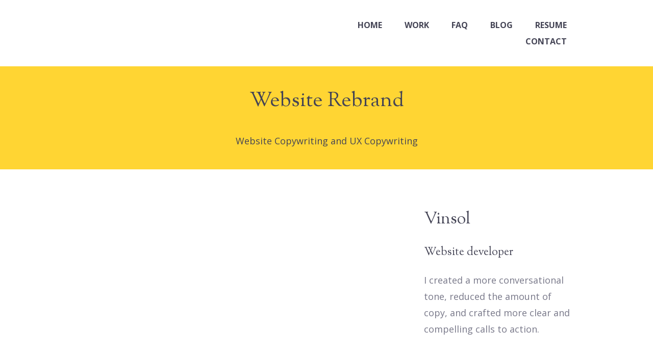

--- FILE ---
content_type: text/html; charset=UTF-8
request_url: https://darlingcopywriting.com/works/website-rebrand/
body_size: 10726
content:
<!doctype html>
<html lang="en-US">
<head><script>if(navigator.userAgent.match(/MSIE|Internet Explorer/i)||navigator.userAgent.match(/Trident\/7\..*?rv:11/i)){var href=document.location.href;if(!href.match(/[?&]noclsop/)){if(href.indexOf("?")==-1){if(href.indexOf("#")==-1){document.location.href=href+"?noclsop=1"}else{document.location.href=href.replace("#","?noclsop=1#")}}else{if(href.indexOf("#")==-1){document.location.href=href+"&noclsop=1"}else{document.location.href=href.replace("#","&noclsop=1#")}}}}</script><script>class RocketLazyLoadScripts{constructor(){this.v="1.2.3",this.triggerEvents=["keydown","mousedown","mousemove","touchmove","touchstart","touchend","wheel"],this.userEventHandler=this._triggerListener.bind(this),this.touchStartHandler=this._onTouchStart.bind(this),this.touchMoveHandler=this._onTouchMove.bind(this),this.touchEndHandler=this._onTouchEnd.bind(this),this.clickHandler=this._onClick.bind(this),this.interceptedClicks=[],window.addEventListener("pageshow",t=>{this.persisted=t.persisted}),window.addEventListener("DOMContentLoaded",()=>{this._preconnect3rdParties()}),this.delayedScripts={normal:[],async:[],defer:[]},this.trash=[],this.allJQueries=[]}_addUserInteractionListener(t){if(document.hidden){t._triggerListener();return}this.triggerEvents.forEach(e=>window.addEventListener(e,t.userEventHandler,{passive:!0})),window.addEventListener("touchstart",t.touchStartHandler,{passive:!0}),window.addEventListener("mousedown",t.touchStartHandler),document.addEventListener("visibilitychange",t.userEventHandler)}_removeUserInteractionListener(){this.triggerEvents.forEach(t=>window.removeEventListener(t,this.userEventHandler,{passive:!0})),document.removeEventListener("visibilitychange",this.userEventHandler)}_onTouchStart(t){"HTML"!==t.target.tagName&&(window.addEventListener("touchend",this.touchEndHandler),window.addEventListener("mouseup",this.touchEndHandler),window.addEventListener("touchmove",this.touchMoveHandler,{passive:!0}),window.addEventListener("mousemove",this.touchMoveHandler),t.target.addEventListener("click",this.clickHandler),this._renameDOMAttribute(t.target,"onclick","rocket-onclick"),this._pendingClickStarted())}_onTouchMove(t){window.removeEventListener("touchend",this.touchEndHandler),window.removeEventListener("mouseup",this.touchEndHandler),window.removeEventListener("touchmove",this.touchMoveHandler,{passive:!0}),window.removeEventListener("mousemove",this.touchMoveHandler),t.target.removeEventListener("click",this.clickHandler),this._renameDOMAttribute(t.target,"rocket-onclick","onclick"),this._pendingClickFinished()}_onTouchEnd(t){window.removeEventListener("touchend",this.touchEndHandler),window.removeEventListener("mouseup",this.touchEndHandler),window.removeEventListener("touchmove",this.touchMoveHandler,{passive:!0}),window.removeEventListener("mousemove",this.touchMoveHandler)}_onClick(t){t.target.removeEventListener("click",this.clickHandler),this._renameDOMAttribute(t.target,"rocket-onclick","onclick"),this.interceptedClicks.push(t),t.preventDefault(),t.stopPropagation(),t.stopImmediatePropagation(),this._pendingClickFinished()}_replayClicks(){window.removeEventListener("touchstart",this.touchStartHandler,{passive:!0}),window.removeEventListener("mousedown",this.touchStartHandler),this.interceptedClicks.forEach(t=>{t.target.dispatchEvent(new MouseEvent("click",{view:t.view,bubbles:!0,cancelable:!0}))})}_waitForPendingClicks(){return new Promise(t=>{this._isClickPending?this._pendingClickFinished=t:t()})}_pendingClickStarted(){this._isClickPending=!0}_pendingClickFinished(){this._isClickPending=!1}_renameDOMAttribute(t,e,r){t.hasAttribute&&t.hasAttribute(e)&&(event.target.setAttribute(r,event.target.getAttribute(e)),event.target.removeAttribute(e))}_triggerListener(){this._removeUserInteractionListener(this),"loading"===document.readyState?document.addEventListener("DOMContentLoaded",this._loadEverythingNow.bind(this)):this._loadEverythingNow()}_preconnect3rdParties(){let t=[];document.querySelectorAll("script[type=rocketlazyloadscript]").forEach(e=>{if(e.hasAttribute("src")){let r=new URL(e.src).origin;r!==location.origin&&t.push({src:r,crossOrigin:e.crossOrigin||"module"===e.getAttribute("data-rocket-type")})}}),t=[...new Map(t.map(t=>[JSON.stringify(t),t])).values()],this._batchInjectResourceHints(t,"preconnect")}async _loadEverythingNow(){this.lastBreath=Date.now(),this._delayEventListeners(this),this._delayJQueryReady(this),this._handleDocumentWrite(),this._registerAllDelayedScripts(),this._preloadAllScripts(),await this._loadScriptsFromList(this.delayedScripts.normal),await this._loadScriptsFromList(this.delayedScripts.defer),await this._loadScriptsFromList(this.delayedScripts.async);try{await this._triggerDOMContentLoaded(),await this._triggerWindowLoad()}catch(t){console.error(t)}window.dispatchEvent(new Event("rocket-allScriptsLoaded")),this._waitForPendingClicks().then(()=>{this._replayClicks()}),this._emptyTrash()}_registerAllDelayedScripts(){document.querySelectorAll("script[type=rocketlazyloadscript]").forEach(t=>{t.hasAttribute("data-rocket-src")?t.hasAttribute("async")&&!1!==t.async?this.delayedScripts.async.push(t):t.hasAttribute("defer")&&!1!==t.defer||"module"===t.getAttribute("data-rocket-type")?this.delayedScripts.defer.push(t):this.delayedScripts.normal.push(t):this.delayedScripts.normal.push(t)})}async _transformScript(t){return new Promise((await this._littleBreath(),navigator.userAgent.indexOf("Firefox/")>0||""===navigator.vendor)?e=>{let r=document.createElement("script");[...t.attributes].forEach(t=>{let e=t.nodeName;"type"!==e&&("data-rocket-type"===e&&(e="type"),"data-rocket-src"===e&&(e="src"),r.setAttribute(e,t.nodeValue))}),t.text&&(r.text=t.text),r.hasAttribute("src")?(r.addEventListener("load",e),r.addEventListener("error",e)):(r.text=t.text,e());try{t.parentNode.replaceChild(r,t)}catch(i){e()}}:async e=>{function r(){t.setAttribute("data-rocket-status","failed"),e()}try{let i=t.getAttribute("data-rocket-type"),n=t.getAttribute("data-rocket-src");t.text,i?(t.type=i,t.removeAttribute("data-rocket-type")):t.removeAttribute("type"),t.addEventListener("load",function r(){t.setAttribute("data-rocket-status","executed"),e()}),t.addEventListener("error",r),n?(t.removeAttribute("data-rocket-src"),t.src=n):t.src="data:text/javascript;base64,"+window.btoa(unescape(encodeURIComponent(t.text)))}catch(s){r()}})}async _loadScriptsFromList(t){let e=t.shift();return e&&e.isConnected?(await this._transformScript(e),this._loadScriptsFromList(t)):Promise.resolve()}_preloadAllScripts(){this._batchInjectResourceHints([...this.delayedScripts.normal,...this.delayedScripts.defer,...this.delayedScripts.async],"preload")}_batchInjectResourceHints(t,e){var r=document.createDocumentFragment();t.forEach(t=>{let i=t.getAttribute&&t.getAttribute("data-rocket-src")||t.src;if(i){let n=document.createElement("link");n.href=i,n.rel=e,"preconnect"!==e&&(n.as="script"),t.getAttribute&&"module"===t.getAttribute("data-rocket-type")&&(n.crossOrigin=!0),t.crossOrigin&&(n.crossOrigin=t.crossOrigin),t.integrity&&(n.integrity=t.integrity),r.appendChild(n),this.trash.push(n)}}),document.head.appendChild(r)}_delayEventListeners(t){let e={};function r(t,r){!function t(r){!e[r]&&(e[r]={originalFunctions:{add:r.addEventListener,remove:r.removeEventListener},eventsToRewrite:[]},r.addEventListener=function(){arguments[0]=i(arguments[0]),e[r].originalFunctions.add.apply(r,arguments)},r.removeEventListener=function(){arguments[0]=i(arguments[0]),e[r].originalFunctions.remove.apply(r,arguments)});function i(t){return e[r].eventsToRewrite.indexOf(t)>=0?"rocket-"+t:t}}(t),e[t].eventsToRewrite.push(r)}function i(t,e){let r=t[e];Object.defineProperty(t,e,{get:()=>r||function(){},set(i){t["rocket"+e]=r=i}})}r(document,"DOMContentLoaded"),r(window,"DOMContentLoaded"),r(window,"load"),r(window,"pageshow"),r(document,"readystatechange"),i(document,"onreadystatechange"),i(window,"onload"),i(window,"onpageshow")}_delayJQueryReady(t){let e;function r(r){if(r&&r.fn&&!t.allJQueries.includes(r)){r.fn.ready=r.fn.init.prototype.ready=function(e){return t.domReadyFired?e.bind(document)(r):document.addEventListener("rocket-DOMContentLoaded",()=>e.bind(document)(r)),r([])};let i=r.fn.on;r.fn.on=r.fn.init.prototype.on=function(){if(this[0]===window){function t(t){return t.split(" ").map(t=>"load"===t||0===t.indexOf("load.")?"rocket-jquery-load":t).join(" ")}"string"==typeof arguments[0]||arguments[0]instanceof String?arguments[0]=t(arguments[0]):"object"==typeof arguments[0]&&Object.keys(arguments[0]).forEach(e=>{let r=arguments[0][e];delete arguments[0][e],arguments[0][t(e)]=r})}return i.apply(this,arguments),this},t.allJQueries.push(r)}e=r}r(window.jQuery),Object.defineProperty(window,"jQuery",{get:()=>e,set(t){r(t)}})}async _triggerDOMContentLoaded(){this.domReadyFired=!0,await this._littleBreath(),document.dispatchEvent(new Event("rocket-DOMContentLoaded")),await this._littleBreath(),window.dispatchEvent(new Event("rocket-DOMContentLoaded")),await this._littleBreath(),document.dispatchEvent(new Event("rocket-readystatechange")),await this._littleBreath(),document.rocketonreadystatechange&&document.rocketonreadystatechange()}async _triggerWindowLoad(){await this._littleBreath(),window.dispatchEvent(new Event("rocket-load")),await this._littleBreath(),window.rocketonload&&window.rocketonload(),await this._littleBreath(),this.allJQueries.forEach(t=>t(window).trigger("rocket-jquery-load")),await this._littleBreath();let t=new Event("rocket-pageshow");t.persisted=this.persisted,window.dispatchEvent(t),await this._littleBreath(),window.rocketonpageshow&&window.rocketonpageshow({persisted:this.persisted})}_handleDocumentWrite(){let t=new Map;document.write=document.writeln=function(e){let r=document.currentScript;r||console.error("WPRocket unable to document.write this: "+e);let i=document.createRange(),n=r.parentElement,s=t.get(r);void 0===s&&(s=r.nextSibling,t.set(r,s));let a=document.createDocumentFragment();i.setStart(a,0),a.appendChild(i.createContextualFragment(e)),n.insertBefore(a,s)}}async _littleBreath(){Date.now()-this.lastBreath>45&&(await this._requestAnimFrame(),this.lastBreath=Date.now())}async _requestAnimFrame(){return document.hidden?new Promise(t=>setTimeout(t)):new Promise(t=>requestAnimationFrame(t))}_emptyTrash(){this.trash.forEach(t=>t.remove())}static run(){let t=new RocketLazyLoadScripts;t._addUserInteractionListener(t)}}RocketLazyLoadScripts.run();</script>
	
	<meta name="viewport" content="width=device-width, initial-scale=1.0">
	
	<link rel="preconnect" href="https://fonts.googleapis.com">
	<link rel="preconnect" href="https://fonts.gstatic.com" crossorigin>
	
	
	<meta name='robots' content='index, follow, max-image-preview:large, max-snippet:-1, max-video-preview:-1' />
	<style>img:is([sizes="auto" i], [sizes^="auto," i]) { contain-intrinsic-size: 3000px 1500px }</style>
	
	<!-- This site is optimized with the Yoast SEO plugin v26.7 - https://yoast.com/wordpress/plugins/seo/ -->
	<title>Website Rebrand - Darling Copywriting</title><link rel="preload" as="style" href="https://fonts.googleapis.com/css2?family=Open+Sans:ital,wght@0,400;0,700;0,800;1,400&#038;family=Sorts+Mill+Goudy&#038;display=swap" /><link rel="stylesheet" href="https://fonts.googleapis.com/css2?family=Open+Sans:ital,wght@0,400;0,700;0,800;1,400&#038;family=Sorts+Mill+Goudy&#038;display=swap" media="print" onload="this.media='all'" /><noscript><link rel="stylesheet" href="https://fonts.googleapis.com/css2?family=Open+Sans:ital,wght@0,400;0,700;0,800;1,400&#038;family=Sorts+Mill+Goudy&#038;display=swap" /></noscript><link rel="stylesheet" href="https://darlingcopywriting.com/wp-content/cache/min/1/8e0c9f8d98089f8f74e49d12753420ca.css" media="all" data-minify="1" />
	<link rel="canonical" href="https://darlingcopywriting.com/works/website-rebrand/" />
	<meta property="og:locale" content="en_US" />
	<meta property="og:type" content="article" />
	<meta property="og:title" content="Website Rebrand - Darling Copywriting" />
	<meta property="og:url" content="https://darlingcopywriting.com/works/website-rebrand/" />
	<meta property="og:site_name" content="Darling Copywriting" />
	<meta property="article:modified_time" content="2022-03-17T10:05:52+00:00" />
	<meta property="og:image" content="https://darlingcopywriting.com/wp-content/uploads/vinsol-square.png?_t=1647511552" />
	<meta property="og:image:width" content="692" />
	<meta property="og:image:height" content="692" />
	<meta property="og:image:type" content="image/png" />
	<meta name="twitter:card" content="summary_large_image" />
	<script type="application/ld+json" class="yoast-schema-graph">{"@context":"https://schema.org","@graph":[{"@type":"WebPage","@id":"https://darlingcopywriting.com/works/website-rebrand/","url":"https://darlingcopywriting.com/works/website-rebrand/","name":"Website Rebrand - Darling Copywriting","isPartOf":{"@id":"https://darlingcopywriting.com/#website"},"primaryImageOfPage":{"@id":"https://darlingcopywriting.com/works/website-rebrand/#primaryimage"},"image":{"@id":"https://darlingcopywriting.com/works/website-rebrand/#primaryimage"},"thumbnailUrl":"https://darlingcopywriting.com/wp-content/uploads/vinsol-square.png","datePublished":"2022-01-21T09:10:00+00:00","dateModified":"2022-03-17T10:05:52+00:00","breadcrumb":{"@id":"https://darlingcopywriting.com/works/website-rebrand/#breadcrumb"},"inLanguage":"en-US","potentialAction":[{"@type":"ReadAction","target":["https://darlingcopywriting.com/works/website-rebrand/"]}]},{"@type":"ImageObject","inLanguage":"en-US","@id":"https://darlingcopywriting.com/works/website-rebrand/#primaryimage","url":"https://darlingcopywriting.com/wp-content/uploads/vinsol-square.png","contentUrl":"https://darlingcopywriting.com/wp-content/uploads/vinsol-square.png","width":692,"height":692},{"@type":"BreadcrumbList","@id":"https://darlingcopywriting.com/works/website-rebrand/#breadcrumb","itemListElement":[{"@type":"ListItem","position":1,"name":"Home","item":"https://darlingcopywriting.com/"},{"@type":"ListItem","position":2,"name":"Website Rebrand"}]},{"@type":"WebSite","@id":"https://darlingcopywriting.com/#website","url":"https://darlingcopywriting.com/","name":"Darling Copywriting","description":"","potentialAction":[{"@type":"SearchAction","target":{"@type":"EntryPoint","urlTemplate":"https://darlingcopywriting.com/?s={search_term_string}"},"query-input":{"@type":"PropertyValueSpecification","valueRequired":true,"valueName":"search_term_string"}}],"inLanguage":"en-US"}]}</script>
	<!-- / Yoast SEO plugin. -->


<link href='https://fonts.gstatic.com' crossorigin rel='preconnect' />
<link rel="alternate" type="application/rss+xml" title="Darling Copywriting &raquo; Feed" href="https://darlingcopywriting.com/feed/" />
<link rel="alternate" type="application/rss+xml" title="Darling Copywriting &raquo; Comments Feed" href="https://darlingcopywriting.com/comments/feed/" />
<style id='wp-emoji-styles-inline-css' type='text/css'>

	img.wp-smiley, img.emoji {
		display: inline !important;
		border: none !important;
		box-shadow: none !important;
		height: 1em !important;
		width: 1em !important;
		margin: 0 0.07em !important;
		vertical-align: -0.1em !important;
		background: none !important;
		padding: 0 !important;
	}
</style>





<style id='safe-svg-svg-icon-style-inline-css' type='text/css'>
.safe-svg-cover{text-align:center}.safe-svg-cover .safe-svg-inside{display:inline-block;max-width:100%}.safe-svg-cover svg{fill:currentColor;height:100%;max-height:100%;max-width:100%;width:100%}

</style>

<style id='global-styles-inline-css' type='text/css'>
:root{--wp--preset--aspect-ratio--square: 1;--wp--preset--aspect-ratio--4-3: 4/3;--wp--preset--aspect-ratio--3-4: 3/4;--wp--preset--aspect-ratio--3-2: 3/2;--wp--preset--aspect-ratio--2-3: 2/3;--wp--preset--aspect-ratio--16-9: 16/9;--wp--preset--aspect-ratio--9-16: 9/16;--wp--preset--color--black: #000000;--wp--preset--color--cyan-bluish-gray: #abb8c3;--wp--preset--color--white: #ffffff;--wp--preset--color--pale-pink: #f78da7;--wp--preset--color--vivid-red: #cf2e2e;--wp--preset--color--luminous-vivid-orange: #ff6900;--wp--preset--color--luminous-vivid-amber: #fcb900;--wp--preset--color--light-green-cyan: #7bdcb5;--wp--preset--color--vivid-green-cyan: #00d084;--wp--preset--color--pale-cyan-blue: #8ed1fc;--wp--preset--color--vivid-cyan-blue: #0693e3;--wp--preset--color--vivid-purple: #9b51e0;--wp--preset--gradient--vivid-cyan-blue-to-vivid-purple: linear-gradient(135deg,rgba(6,147,227,1) 0%,rgb(155,81,224) 100%);--wp--preset--gradient--light-green-cyan-to-vivid-green-cyan: linear-gradient(135deg,rgb(122,220,180) 0%,rgb(0,208,130) 100%);--wp--preset--gradient--luminous-vivid-amber-to-luminous-vivid-orange: linear-gradient(135deg,rgba(252,185,0,1) 0%,rgba(255,105,0,1) 100%);--wp--preset--gradient--luminous-vivid-orange-to-vivid-red: linear-gradient(135deg,rgba(255,105,0,1) 0%,rgb(207,46,46) 100%);--wp--preset--gradient--very-light-gray-to-cyan-bluish-gray: linear-gradient(135deg,rgb(238,238,238) 0%,rgb(169,184,195) 100%);--wp--preset--gradient--cool-to-warm-spectrum: linear-gradient(135deg,rgb(74,234,220) 0%,rgb(151,120,209) 20%,rgb(207,42,186) 40%,rgb(238,44,130) 60%,rgb(251,105,98) 80%,rgb(254,248,76) 100%);--wp--preset--gradient--blush-light-purple: linear-gradient(135deg,rgb(255,206,236) 0%,rgb(152,150,240) 100%);--wp--preset--gradient--blush-bordeaux: linear-gradient(135deg,rgb(254,205,165) 0%,rgb(254,45,45) 50%,rgb(107,0,62) 100%);--wp--preset--gradient--luminous-dusk: linear-gradient(135deg,rgb(255,203,112) 0%,rgb(199,81,192) 50%,rgb(65,88,208) 100%);--wp--preset--gradient--pale-ocean: linear-gradient(135deg,rgb(255,245,203) 0%,rgb(182,227,212) 50%,rgb(51,167,181) 100%);--wp--preset--gradient--electric-grass: linear-gradient(135deg,rgb(202,248,128) 0%,rgb(113,206,126) 100%);--wp--preset--gradient--midnight: linear-gradient(135deg,rgb(2,3,129) 0%,rgb(40,116,252) 100%);--wp--preset--font-size--small: 13px;--wp--preset--font-size--medium: 20px;--wp--preset--font-size--large: 36px;--wp--preset--font-size--x-large: 42px;--wp--preset--spacing--20: 0.44rem;--wp--preset--spacing--30: 0.67rem;--wp--preset--spacing--40: 1rem;--wp--preset--spacing--50: 1.5rem;--wp--preset--spacing--60: 2.25rem;--wp--preset--spacing--70: 3.38rem;--wp--preset--spacing--80: 5.06rem;--wp--preset--shadow--natural: 6px 6px 9px rgba(0, 0, 0, 0.2);--wp--preset--shadow--deep: 12px 12px 50px rgba(0, 0, 0, 0.4);--wp--preset--shadow--sharp: 6px 6px 0px rgba(0, 0, 0, 0.2);--wp--preset--shadow--outlined: 6px 6px 0px -3px rgba(255, 255, 255, 1), 6px 6px rgba(0, 0, 0, 1);--wp--preset--shadow--crisp: 6px 6px 0px rgba(0, 0, 0, 1);}:where(body) { margin: 0; }.wp-site-blocks > .alignleft { float: left; margin-right: 2em; }.wp-site-blocks > .alignright { float: right; margin-left: 2em; }.wp-site-blocks > .aligncenter { justify-content: center; margin-left: auto; margin-right: auto; }:where(.is-layout-flex){gap: 0.5em;}:where(.is-layout-grid){gap: 0.5em;}.is-layout-flow > .alignleft{float: left;margin-inline-start: 0;margin-inline-end: 2em;}.is-layout-flow > .alignright{float: right;margin-inline-start: 2em;margin-inline-end: 0;}.is-layout-flow > .aligncenter{margin-left: auto !important;margin-right: auto !important;}.is-layout-constrained > .alignleft{float: left;margin-inline-start: 0;margin-inline-end: 2em;}.is-layout-constrained > .alignright{float: right;margin-inline-start: 2em;margin-inline-end: 0;}.is-layout-constrained > .aligncenter{margin-left: auto !important;margin-right: auto !important;}.is-layout-constrained > :where(:not(.alignleft):not(.alignright):not(.alignfull)){margin-left: auto !important;margin-right: auto !important;}body .is-layout-flex{display: flex;}.is-layout-flex{flex-wrap: wrap;align-items: center;}.is-layout-flex > :is(*, div){margin: 0;}body .is-layout-grid{display: grid;}.is-layout-grid > :is(*, div){margin: 0;}body{padding-top: 0px;padding-right: 0px;padding-bottom: 0px;padding-left: 0px;}a:where(:not(.wp-element-button)){text-decoration: underline;}:root :where(.wp-element-button, .wp-block-button__link){background-color: #32373c;border-width: 0;color: #fff;font-family: inherit;font-size: inherit;line-height: inherit;padding: calc(0.667em + 2px) calc(1.333em + 2px);text-decoration: none;}.has-black-color{color: var(--wp--preset--color--black) !important;}.has-cyan-bluish-gray-color{color: var(--wp--preset--color--cyan-bluish-gray) !important;}.has-white-color{color: var(--wp--preset--color--white) !important;}.has-pale-pink-color{color: var(--wp--preset--color--pale-pink) !important;}.has-vivid-red-color{color: var(--wp--preset--color--vivid-red) !important;}.has-luminous-vivid-orange-color{color: var(--wp--preset--color--luminous-vivid-orange) !important;}.has-luminous-vivid-amber-color{color: var(--wp--preset--color--luminous-vivid-amber) !important;}.has-light-green-cyan-color{color: var(--wp--preset--color--light-green-cyan) !important;}.has-vivid-green-cyan-color{color: var(--wp--preset--color--vivid-green-cyan) !important;}.has-pale-cyan-blue-color{color: var(--wp--preset--color--pale-cyan-blue) !important;}.has-vivid-cyan-blue-color{color: var(--wp--preset--color--vivid-cyan-blue) !important;}.has-vivid-purple-color{color: var(--wp--preset--color--vivid-purple) !important;}.has-black-background-color{background-color: var(--wp--preset--color--black) !important;}.has-cyan-bluish-gray-background-color{background-color: var(--wp--preset--color--cyan-bluish-gray) !important;}.has-white-background-color{background-color: var(--wp--preset--color--white) !important;}.has-pale-pink-background-color{background-color: var(--wp--preset--color--pale-pink) !important;}.has-vivid-red-background-color{background-color: var(--wp--preset--color--vivid-red) !important;}.has-luminous-vivid-orange-background-color{background-color: var(--wp--preset--color--luminous-vivid-orange) !important;}.has-luminous-vivid-amber-background-color{background-color: var(--wp--preset--color--luminous-vivid-amber) !important;}.has-light-green-cyan-background-color{background-color: var(--wp--preset--color--light-green-cyan) !important;}.has-vivid-green-cyan-background-color{background-color: var(--wp--preset--color--vivid-green-cyan) !important;}.has-pale-cyan-blue-background-color{background-color: var(--wp--preset--color--pale-cyan-blue) !important;}.has-vivid-cyan-blue-background-color{background-color: var(--wp--preset--color--vivid-cyan-blue) !important;}.has-vivid-purple-background-color{background-color: var(--wp--preset--color--vivid-purple) !important;}.has-black-border-color{border-color: var(--wp--preset--color--black) !important;}.has-cyan-bluish-gray-border-color{border-color: var(--wp--preset--color--cyan-bluish-gray) !important;}.has-white-border-color{border-color: var(--wp--preset--color--white) !important;}.has-pale-pink-border-color{border-color: var(--wp--preset--color--pale-pink) !important;}.has-vivid-red-border-color{border-color: var(--wp--preset--color--vivid-red) !important;}.has-luminous-vivid-orange-border-color{border-color: var(--wp--preset--color--luminous-vivid-orange) !important;}.has-luminous-vivid-amber-border-color{border-color: var(--wp--preset--color--luminous-vivid-amber) !important;}.has-light-green-cyan-border-color{border-color: var(--wp--preset--color--light-green-cyan) !important;}.has-vivid-green-cyan-border-color{border-color: var(--wp--preset--color--vivid-green-cyan) !important;}.has-pale-cyan-blue-border-color{border-color: var(--wp--preset--color--pale-cyan-blue) !important;}.has-vivid-cyan-blue-border-color{border-color: var(--wp--preset--color--vivid-cyan-blue) !important;}.has-vivid-purple-border-color{border-color: var(--wp--preset--color--vivid-purple) !important;}.has-vivid-cyan-blue-to-vivid-purple-gradient-background{background: var(--wp--preset--gradient--vivid-cyan-blue-to-vivid-purple) !important;}.has-light-green-cyan-to-vivid-green-cyan-gradient-background{background: var(--wp--preset--gradient--light-green-cyan-to-vivid-green-cyan) !important;}.has-luminous-vivid-amber-to-luminous-vivid-orange-gradient-background{background: var(--wp--preset--gradient--luminous-vivid-amber-to-luminous-vivid-orange) !important;}.has-luminous-vivid-orange-to-vivid-red-gradient-background{background: var(--wp--preset--gradient--luminous-vivid-orange-to-vivid-red) !important;}.has-very-light-gray-to-cyan-bluish-gray-gradient-background{background: var(--wp--preset--gradient--very-light-gray-to-cyan-bluish-gray) !important;}.has-cool-to-warm-spectrum-gradient-background{background: var(--wp--preset--gradient--cool-to-warm-spectrum) !important;}.has-blush-light-purple-gradient-background{background: var(--wp--preset--gradient--blush-light-purple) !important;}.has-blush-bordeaux-gradient-background{background: var(--wp--preset--gradient--blush-bordeaux) !important;}.has-luminous-dusk-gradient-background{background: var(--wp--preset--gradient--luminous-dusk) !important;}.has-pale-ocean-gradient-background{background: var(--wp--preset--gradient--pale-ocean) !important;}.has-electric-grass-gradient-background{background: var(--wp--preset--gradient--electric-grass) !important;}.has-midnight-gradient-background{background: var(--wp--preset--gradient--midnight) !important;}.has-small-font-size{font-size: var(--wp--preset--font-size--small) !important;}.has-medium-font-size{font-size: var(--wp--preset--font-size--medium) !important;}.has-large-font-size{font-size: var(--wp--preset--font-size--large) !important;}.has-x-large-font-size{font-size: var(--wp--preset--font-size--x-large) !important;}
:where(.wp-block-post-template.is-layout-flex){gap: 1.25em;}:where(.wp-block-post-template.is-layout-grid){gap: 1.25em;}
:where(.wp-block-columns.is-layout-flex){gap: 2em;}:where(.wp-block-columns.is-layout-grid){gap: 2em;}
:root :where(.wp-block-pullquote){font-size: 1.5em;line-height: 1.6;}
</style>




<script type="rocketlazyloadscript" data-rocket-type="text/javascript" data-rocket-src="https://darlingcopywriting.com/wp-includes/js/jquery/jquery.min.js?ver=3.7.1" id="jquery-core-js" defer></script>
<script type="rocketlazyloadscript" data-rocket-type="text/javascript" data-rocket-src="https://darlingcopywriting.com/wp-includes/js/jquery/jquery-migrate.min.js?ver=3.4.1" id="jquery-migrate-js" defer></script>
<script type="rocketlazyloadscript" data-rocket-type="text/javascript" data-rocket-src="https://darlingcopywriting.com/wp-includes/js/underscore.min.js?ver=1.13.7" id="underscore-js" defer></script>
<script type="text/javascript" id="wp-util-js-extra">
/* <![CDATA[ */
var _wpUtilSettings = {"ajax":{"url":"\/wp-admin\/admin-ajax.php"}};
/* ]]> */
</script>
<script type="rocketlazyloadscript" data-rocket-type="text/javascript" data-rocket-src="https://darlingcopywriting.com/wp-includes/js/wp-util.min.js?ver=6.7.4" id="wp-util-js" defer></script>
<script type="rocketlazyloadscript" data-minify="1" data-rocket-type="text/javascript" data-rocket-src="https://darlingcopywriting.com/wp-content/cache/min/1/wp-content/plugins/instagram-widget-by-wpzoom/dist/scripts/library/magnific-popup.js?ver=1696905417" id="magnific-popup-js" defer></script>
<script type="rocketlazyloadscript" data-minify="1" data-rocket-type="text/javascript" data-rocket-src="https://darlingcopywriting.com/wp-content/cache/min/1/wp-content/plugins/instagram-widget-by-wpzoom/dist/scripts/library/swiper.js?ver=1696905417" id="swiper-js-js" defer></script>
<script type="rocketlazyloadscript" data-minify="1" data-rocket-type="text/javascript" data-rocket-src="https://darlingcopywriting.com/wp-content/cache/min/1/wp-content/plugins/instagram-widget-by-wpzoom/dist/scripts/frontend/block.js?ver=1696905417" id="wpz-insta_block-frontend-script-js" defer></script>
<script type="rocketlazyloadscript" data-minify="1" data-rocket-type="text/javascript" data-rocket-src="https://darlingcopywriting.com/wp-content/cache/min/1/wp-content/themes/darlingcopy/js/theme.js?ver=1696905417" id="jstheme-js" defer></script>
<link rel="https://api.w.org/" href="https://darlingcopywriting.com/wp-json/" /><link rel="alternate" title="JSON" type="application/json" href="https://darlingcopywriting.com/wp-json/wp/v2/works/1012" /><link rel="EditURI" type="application/rsd+xml" title="RSD" href="https://darlingcopywriting.com/xmlrpc.php?rsd" />
<meta name="generator" content="WordPress 6.7.4" />
<link rel='shortlink' href='https://darlingcopywriting.com/?p=1012' />
<link rel="alternate" title="oEmbed (JSON)" type="application/json+oembed" href="https://darlingcopywriting.com/wp-json/oembed/1.0/embed?url=https%3A%2F%2Fdarlingcopywriting.com%2Fworks%2Fwebsite-rebrand%2F" />
<link rel="alternate" title="oEmbed (XML)" type="text/xml+oembed" href="https://darlingcopywriting.com/wp-json/oembed/1.0/embed?url=https%3A%2F%2Fdarlingcopywriting.com%2Fworks%2Fwebsite-rebrand%2F&#038;format=xml" />
<!-- HFCM by 99 Robots - Snippet # 1: analytics -->
<!-- Global site tag (gtag.js) - Google Analytics -->
<script type="rocketlazyloadscript" async data-rocket-src="https://www.googletagmanager.com/gtag/js?id=G-5ENFTDHL45"></script>
<script type="rocketlazyloadscript">
  window.dataLayer = window.dataLayer || [];
  function gtag(){dataLayer.push(arguments);}
  gtag('js', new Date());

  gtag('config', 'G-5ENFTDHL45');
</script>
<!-- /end HFCM by 99 Robots -->
<!-- HFCM by 99 Robots - Snippet # 2: Facebook Pixel -->
<!-- Facebook Pixel Code -->
<script type="rocketlazyloadscript">
  !function(f,b,e,v,n,t,s)
  {if(f.fbq)return;n=f.fbq=function(){n.callMethod?
  n.callMethod.apply(n,arguments):n.queue.push(arguments)};
  if(!f._fbq)f._fbq=n;n.push=n;n.loaded=!0;n.version='2.0';
  n.queue=[];t=b.createElement(e);t.async=!0;
  t.src=v;s=b.getElementsByTagName(e)[0];
  s.parentNode.insertBefore(t,s)}(window, document,'script',
  'https://connect.facebook.net/en_US/fbevents.js');
  fbq('init', '3340761642819236');
  fbq('track', 'PageView');
</script>
<!-- End Facebook Pixel Code -->
<!-- /end HFCM by 99 Robots -->
<meta name="google-site-verification" content="nGtK_QOLQlC3qpMKWlPVP7R-DR_PhTPmhg1EzpWlKqQ" /><link rel="icon" href="https://darlingcopywriting.com/wp-content/uploads/becky-favicon.png" sizes="32x32" />
<link rel="icon" href="https://darlingcopywriting.com/wp-content/uploads/becky-favicon.png" sizes="192x192" />
<link rel="apple-touch-icon" href="https://darlingcopywriting.com/wp-content/uploads/becky-favicon.png" />
<meta name="msapplication-TileImage" content="https://darlingcopywriting.com/wp-content/uploads/becky-favicon.png" />
		<style type="text/css" id="wp-custom-css">
			.single-post .wp-block-image {
	text-align: center;
}
.single-post .wp-block-image img {
	width: 75%;
}
.page-id-1646 h2 {
	margin-top: 4rem;
	margin-bottom: 0rem;
}		</style>
		<noscript><style id="rocket-lazyload-nojs-css">.rll-youtube-player, [data-lazy-src]{display:none !important;}</style></noscript>	
<!-- Google tag (gtag.js) -->
<script type="rocketlazyloadscript" async data-rocket-src="https://www.googletagmanager.com/gtag/js?id=AW-10794312530"></script>
<script type="rocketlazyloadscript">
  window.dataLayer = window.dataLayer || [];
  function gtag(){dataLayer.push(arguments);}
  gtag('js', new Date());

  gtag('config', 'AW-10794312530');
</script>
</head>
	<body class="works-template-default single single-works postid-1012">
	<div class="site-container">
		<header>
			<div class="container">
				<div class="row">
					<div class="col-5 col-12-sm">
						<div class="logo"><a href="/"><img src="data:image/svg+xml,%3Csvg%20xmlns='http://www.w3.org/2000/svg'%20viewBox='0%200%20300%2047'%3E%3C/svg%3E" alt="Darling Copywriting text with a pencil graphic" height="47" width="300" data-lazy-src="https://darlingcopywriting.com/wp-content/themes/darlingcopy/images/darling-logo-560w.png"><noscript><img src="https://darlingcopywriting.com/wp-content/themes/darlingcopy/images/darling-logo-560w.png" alt="Darling Copywriting text with a pencil graphic" height="47" width="300"></noscript></a></div>
					</div>
					<div class="col-7 col-12-sm">
						<div class="navigation">
							<nav>
								<ul>
									<li id="menu-item-1139" class="menu-item menu-item-type-post_type menu-item-object-page menu-item-home menu-item-1139"><a href="https://darlingcopywriting.com/">Home</a></li>
<li id="menu-item-199" class="menu-item menu-item-type-post_type menu-item-object-page menu-item-199"><a href="https://darlingcopywriting.com/client-work/">Work</a></li>
<li id="menu-item-964" class="menu-item menu-item-type-post_type menu-item-object-page menu-item-964"><a href="https://darlingcopywriting.com/faq/">FAQ</a></li>
<li id="menu-item-1073" class="menu-item menu-item-type-post_type menu-item-object-page menu-item-1073"><a href="https://darlingcopywriting.com/blog/">Blog</a></li>
<li id="menu-item-1657" class="menu-item menu-item-type-post_type menu-item-object-page menu-item-1657"><a href="https://darlingcopywriting.com/resume/">Resume</a></li>
<li id="menu-item-963" class="menu-item menu-item-type-post_type menu-item-object-page menu-item-963"><a href="https://darlingcopywriting.com/contact/">Contact</a></li>
								</ul>
							</nav>
						</div>
					</div>
					
				</div>
			</div>
		</header>
		        <section class="intro">
			<div class="container">
				<div class="row">
					<h1>Website Rebrand</h1>
					<p>Website Copywriting and UX Copywriting</p>
				</div>
			</div>
		</section>
		
		<section class="work">
			<div class="container">
			    
			    			    
			                                            
                                                    <div class="row">
                                <div class="col-4 col-12-sm workdetail-aside">
                                    <h2>Vinsol</h2>
<h3>Website developer</h3>
<p>I created a more conversational tone, reduced the amount of copy, and crafted more clear and compelling calls to action.</p>
                                </div>
                                <div class="col-8 col-12-sm workdetail">
                                                                        <img width="800" height="902" src="data:image/svg+xml,%3Csvg%20xmlns='http://www.w3.org/2000/svg'%20viewBox='0%200%20800%20902'%3E%3C/svg%3E" class="attachment-full size-full" alt="" decoding="async" fetchpriority="high" data-lazy-srcset="https://darlingcopywriting.com/wp-content/uploads/vinsol-start-to-finish.jpg 800w, https://darlingcopywriting.com/wp-content/uploads/vinsol-start-to-finish-266x300.jpg 266w, https://darlingcopywriting.com/wp-content/uploads/vinsol-start-to-finish-768x866.jpg 768w, https://darlingcopywriting.com/wp-content/uploads/vinsol-start-to-finish-320x361.jpg 320w, https://darlingcopywriting.com/wp-content/uploads/vinsol-start-to-finish-150x169.jpg 150w" data-lazy-sizes="(max-width: 800px) 100vw, 800px" data-lazy-src="https://darlingcopywriting.com/wp-content/uploads/vinsol-start-to-finish.jpg" /><noscript><img width="800" height="902" src="https://darlingcopywriting.com/wp-content/uploads/vinsol-start-to-finish.jpg" class="attachment-full size-full" alt="" decoding="async" fetchpriority="high" srcset="https://darlingcopywriting.com/wp-content/uploads/vinsol-start-to-finish.jpg 800w, https://darlingcopywriting.com/wp-content/uploads/vinsol-start-to-finish-266x300.jpg 266w, https://darlingcopywriting.com/wp-content/uploads/vinsol-start-to-finish-768x866.jpg 768w, https://darlingcopywriting.com/wp-content/uploads/vinsol-start-to-finish-320x361.jpg 320w, https://darlingcopywriting.com/wp-content/uploads/vinsol-start-to-finish-150x169.jpg 150w" sizes="(max-width: 800px) 100vw, 800px" /></noscript>                                </div>
                            </div>
                        
                                                                
                                                    <div class="row">
                                <div class="col-4 col-12-sm workdetail-aside">
                                    <p>The prominent &#8220;Schedule a Talk&#8221; button opened this popup, which helped people choose to get advice or a quote, add details, and attach files.</p>
                                </div>
                                <div class="col-8 col-12-sm workdetail">
                                                                        <img width="723" height="582" src="data:image/svg+xml,%3Csvg%20xmlns='http://www.w3.org/2000/svg'%20viewBox='0%200%20723%20582'%3E%3C/svg%3E" class="attachment-full size-full" alt="" decoding="async" data-lazy-srcset="https://darlingcopywriting.com/wp-content/uploads/vinsol-lets-talk.jpg 723w, https://darlingcopywriting.com/wp-content/uploads/vinsol-lets-talk-300x241.jpg 300w, https://darlingcopywriting.com/wp-content/uploads/vinsol-lets-talk-320x258.jpg 320w, https://darlingcopywriting.com/wp-content/uploads/vinsol-lets-talk-150x121.jpg 150w" data-lazy-sizes="(max-width: 723px) 100vw, 723px" data-lazy-src="https://darlingcopywriting.com/wp-content/uploads/vinsol-lets-talk.jpg" /><noscript><img width="723" height="582" src="https://darlingcopywriting.com/wp-content/uploads/vinsol-lets-talk.jpg" class="attachment-full size-full" alt="" decoding="async" srcset="https://darlingcopywriting.com/wp-content/uploads/vinsol-lets-talk.jpg 723w, https://darlingcopywriting.com/wp-content/uploads/vinsol-lets-talk-300x241.jpg 300w, https://darlingcopywriting.com/wp-content/uploads/vinsol-lets-talk-320x258.jpg 320w, https://darlingcopywriting.com/wp-content/uploads/vinsol-lets-talk-150x121.jpg 150w" sizes="(max-width: 723px) 100vw, 723px" /></noscript>                                </div>
                            </div>
                        
                                                                
                                                    <div class="row">
                                <div class="col-4 col-12-sm workdetail-aside">
                                    <p>Changing &#8220;Case Studies&#8221; to &#8220;Success Stories&#8221; added positivity. Highlighting important categories reduced the content and made the stories scannable.</p>
                                </div>
                                <div class="col-8 col-12-sm workdetail">
                                                                        <img width="800" height="1098" src="data:image/svg+xml,%3Csvg%20xmlns='http://www.w3.org/2000/svg'%20viewBox='0%200%20800%201098'%3E%3C/svg%3E" class="attachment-full size-full" alt="" decoding="async" data-lazy-srcset="https://darlingcopywriting.com/wp-content/uploads/vinsol-disney-magic.jpg 800w, https://darlingcopywriting.com/wp-content/uploads/vinsol-disney-magic-219x300.jpg 219w, https://darlingcopywriting.com/wp-content/uploads/vinsol-disney-magic-746x1024.jpg 746w, https://darlingcopywriting.com/wp-content/uploads/vinsol-disney-magic-768x1054.jpg 768w, https://darlingcopywriting.com/wp-content/uploads/vinsol-disney-magic-320x439.jpg 320w, https://darlingcopywriting.com/wp-content/uploads/vinsol-disney-magic-150x206.jpg 150w" data-lazy-sizes="(max-width: 800px) 100vw, 800px" data-lazy-src="https://darlingcopywriting.com/wp-content/uploads/vinsol-disney-magic.jpg" /><noscript><img width="800" height="1098" src="https://darlingcopywriting.com/wp-content/uploads/vinsol-disney-magic.jpg" class="attachment-full size-full" alt="" decoding="async" srcset="https://darlingcopywriting.com/wp-content/uploads/vinsol-disney-magic.jpg 800w, https://darlingcopywriting.com/wp-content/uploads/vinsol-disney-magic-219x300.jpg 219w, https://darlingcopywriting.com/wp-content/uploads/vinsol-disney-magic-746x1024.jpg 746w, https://darlingcopywriting.com/wp-content/uploads/vinsol-disney-magic-768x1054.jpg 768w, https://darlingcopywriting.com/wp-content/uploads/vinsol-disney-magic-320x439.jpg 320w, https://darlingcopywriting.com/wp-content/uploads/vinsol-disney-magic-150x206.jpg 150w" sizes="(max-width: 800px) 100vw, 800px" /></noscript>                                </div>
                            </div>
                        
                                                            			    
			       
			     <div class="work-paging">
			        <div class="row">
			            <div class="col-6 col-6-sm prev">
    				        <a class="next cta-button-1" href="https://darlingcopywriting.com/works/new-product-microsite/" rel="next">< Previous</a>    				    </div>
			             <div class="col-6 col-6-sm next">
    				        <a class="prev cta-button-1" href="https://darlingcopywriting.com/works/game/" rel="prev">Next ></a>    				    </div>
    				    
			        </div>
				</div>
				
			    
			    
			</div>
		</section>


		        <footer>
			<div class="container">
				<div class="row">
					<div class="col-12 social">
					    <img width="50" height="50" src="data:image/svg+xml,%3Csvg%20xmlns='http://www.w3.org/2000/svg'%20viewBox='0%200%2050%2050'%3E%3C/svg%3E" alt="a smiley face icon" style="position: relative;
    margin-bottom: -10px;" data-lazy-src="https://darlingcopywriting.com/wp-content/themes/darlingcopy/images/smiley-icon.png"><noscript><img width="50" height="50" src="https://darlingcopywriting.com/wp-content/themes/darlingcopy/images/smiley-icon.png" alt="a smiley face icon" style="position: relative;
    margin-bottom: -10px;"></noscript>
						<h2>Get Connected</h2>
						<p>Follow me for offers and new service updates:</p>
						<p><a href="https://www.instagram.com/darlingcopywriting/" target="_blank"><img width="512" height="512" src="data:image/svg+xml,%3Csvg%20xmlns='http://www.w3.org/2000/svg'%20viewBox='0%200%20512%20512'%3E%3C/svg%3E" alt="the Instagram icon" data-lazy-src="https://darlingcopywriting.com/wp-content/themes/darlingcopy/images/ig-icon-min.png"><noscript><img width="512" height="512" src="https://darlingcopywriting.com/wp-content/themes/darlingcopy/images/ig-icon-min.png" alt="the Instagram icon"></noscript></a><br>
						<div class="footer-widget"></div></p>
						<p><a href="https://www.facebook.com/darlingcopywriting/ "target="_blank"><img width="512" height="512" src="data:image/svg+xml,%3Csvg%20xmlns='http://www.w3.org/2000/svg'%20viewBox='0%200%20512%20512'%3E%3C/svg%3E" alt="the Facebook icon" data-lazy-src="https://darlingcopywriting.com/wp-content/themes/darlingcopy/images/fb-icon-min.png"><noscript><img width="512" height="512" src="https://darlingcopywriting.com/wp-content/themes/darlingcopy/images/fb-icon-min.png" alt="the Facebook icon"></noscript></a></p>
						<p>See my recommendations on LinkedIn:<br><br>
						<a href="https://www.linkedin.com/in/becky-hauswirth-3ba39911/" target="_blank"><img width="72" height="72" src="data:image/svg+xml,%3Csvg%20xmlns='http://www.w3.org/2000/svg'%20viewBox='0%200%2072%2072'%3E%3C/svg%3E" alt="the LinkedIn icon" data-lazy-src="https://darlingcopywriting.com/wp-content/themes/darlingcopy/images/LinkedIn_icon_circle.svg"><noscript><img width="72" height="72" src="https://darlingcopywriting.com/wp-content/themes/darlingcopy/images/LinkedIn_icon_circle.svg" alt="the LinkedIn icon"></noscript></a></p>
					</div>
				</div>
			</div>
		</footer>

	</div>
	<script type="rocketlazyloadscript" data-minify="1" data-rocket-type="text/javascript" data-rocket-src="https://darlingcopywriting.com/wp-content/cache/min/1/wp-content/plugins/instagram-widget-by-wpzoom/dist/scripts/library/lazy.js?ver=1696905417" id="zoom-instagram-widget-lazy-load-js" defer></script>
<script type="text/javascript" id="zoom-instagram-widget-js-extra">
/* <![CDATA[ */
var wpzInstaAjax = {"ajaxurl":"https:\/\/darlingcopywriting.com\/wp-admin\/admin-ajax.php","nonce":"8d0bb8332a"};
/* ]]> */
</script>
<script type="rocketlazyloadscript" data-minify="1" data-rocket-type="text/javascript" data-rocket-src="https://darlingcopywriting.com/wp-content/cache/min/1/wp-content/plugins/instagram-widget-by-wpzoom/dist/scripts/frontend/index.js?ver=1696905417" id="zoom-instagram-widget-js" defer></script>
<script>window.lazyLoadOptions=[{elements_selector:"img[data-lazy-src],.rocket-lazyload,iframe[data-lazy-src]",data_src:"lazy-src",data_srcset:"lazy-srcset",data_sizes:"lazy-sizes",class_loading:"lazyloading",class_loaded:"lazyloaded",threshold:300,callback_loaded:function(element){if(element.tagName==="IFRAME"&&element.dataset.rocketLazyload=="fitvidscompatible"){if(element.classList.contains("lazyloaded")){if(typeof window.jQuery!="undefined"){if(jQuery.fn.fitVids){jQuery(element).parent().fitVids()}}}}}},{elements_selector:".rocket-lazyload",data_src:"lazy-src",data_srcset:"lazy-srcset",data_sizes:"lazy-sizes",class_loading:"lazyloading",class_loaded:"lazyloaded",threshold:300,}];window.addEventListener('LazyLoad::Initialized',function(e){var lazyLoadInstance=e.detail.instance;if(window.MutationObserver){var observer=new MutationObserver(function(mutations){var image_count=0;var iframe_count=0;var rocketlazy_count=0;mutations.forEach(function(mutation){for(var i=0;i<mutation.addedNodes.length;i++){if(typeof mutation.addedNodes[i].getElementsByTagName!=='function'){continue}
if(typeof mutation.addedNodes[i].getElementsByClassName!=='function'){continue}
images=mutation.addedNodes[i].getElementsByTagName('img');is_image=mutation.addedNodes[i].tagName=="IMG";iframes=mutation.addedNodes[i].getElementsByTagName('iframe');is_iframe=mutation.addedNodes[i].tagName=="IFRAME";rocket_lazy=mutation.addedNodes[i].getElementsByClassName('rocket-lazyload');image_count+=images.length;iframe_count+=iframes.length;rocketlazy_count+=rocket_lazy.length;if(is_image){image_count+=1}
if(is_iframe){iframe_count+=1}}});if(image_count>0||iframe_count>0||rocketlazy_count>0){lazyLoadInstance.update()}});var b=document.getElementsByTagName("body")[0];var config={childList:!0,subtree:!0};observer.observe(b,config)}},!1)</script><script type="rocketlazyloadscript" data-no-minify="1" async data-rocket-src="https://darlingcopywriting.com/wp-content/plugins/clsop/assets/js/lazyload/17.8.3/lazyload.min.js"></script><script type="rocketlazyloadscript">
  window.addEventListener('load', function() {
    if (document.location.pathname.includes('/contact/')) {
      if (document.querySelector('#gform_confirmation_message_1')) {
        gtag('event', 'conversion', {
          'send_to': 'AW-10794312530/61ECCIbdtaAYENLGkJso'
        });
      }
    }
  });

</script>
	<script defer src="https://static.cloudflareinsights.com/beacon.min.js/vcd15cbe7772f49c399c6a5babf22c1241717689176015" integrity="sha512-ZpsOmlRQV6y907TI0dKBHq9Md29nnaEIPlkf84rnaERnq6zvWvPUqr2ft8M1aS28oN72PdrCzSjY4U6VaAw1EQ==" data-cf-beacon='{"version":"2024.11.0","token":"3dd8fd3603794577b8d254ef611d27fe","r":1,"server_timing":{"name":{"cfCacheStatus":true,"cfEdge":true,"cfExtPri":true,"cfL4":true,"cfOrigin":true,"cfSpeedBrain":true},"location_startswith":null}}' crossorigin="anonymous"></script>
</body>
</html>
<!-- Performance optimized by AccelerateWP. - Debug: cached@1768909067 -->